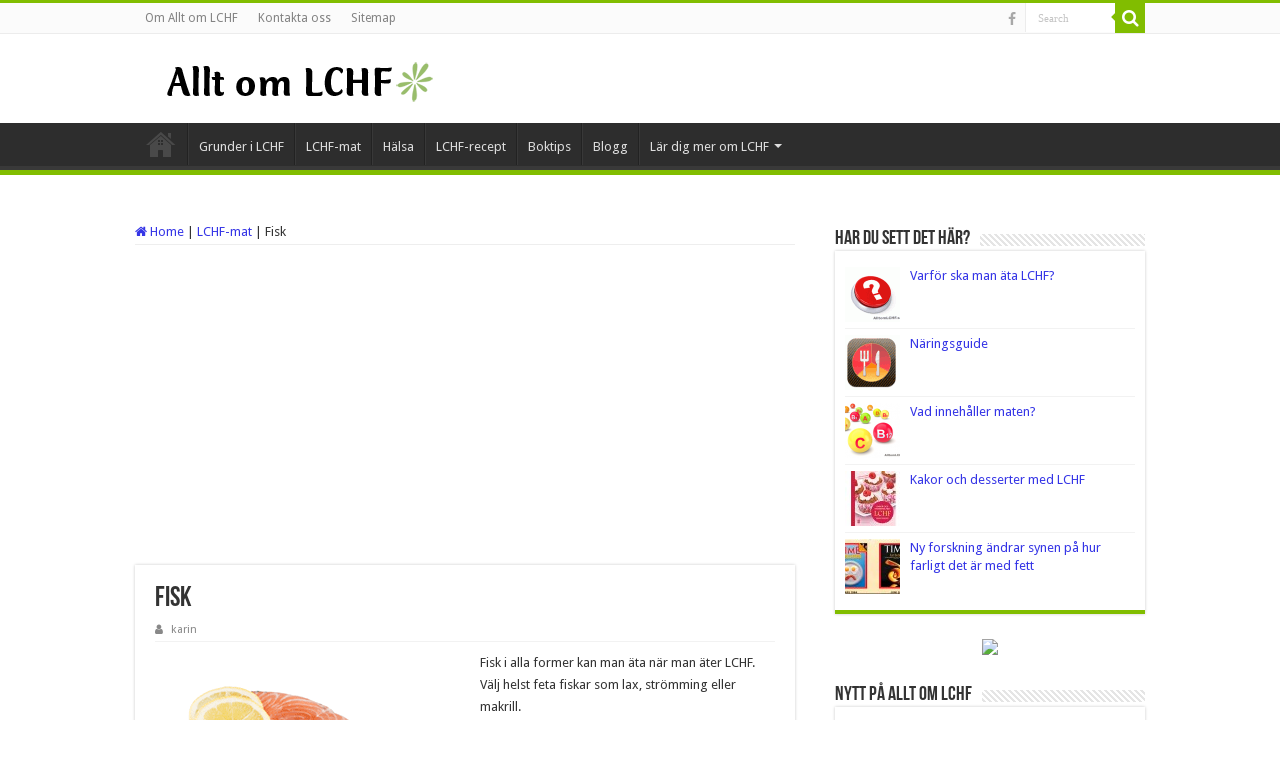

--- FILE ---
content_type: text/html; charset=UTF-8
request_url: https://www.alltomlchf.se/maten/fisk/
body_size: 14687
content:
<!DOCTYPE html>
<html dir="ltr" lang="sv-SE" prefix="og: https://ogp.me/ns#" prefix="og: http://ogp.me/ns#">
<head>
<meta charset="UTF-8" />
<link rel="pingback" href="https://www.alltomlchf.se/xmlrpc.php" />
<title>Fisk | Allt om LCHF</title>
<meta property="og:title" content="Fisk - Allt om LCHF"/>
<meta property="og:type" content="article"/>
<meta property="og:description" content="Fisk i alla former kan man äta när man äter LCHF. Välj helst feta fiskar som lax, strömming eller ma"/>
<meta property="og:url" content="https://www.alltomlchf.se/maten/fisk/"/>
<meta property="og:site_name" content="Allt om LCHF"/>
<meta property="og:image" content="https://www.alltomlchf.se/wp-content/uploads/sites/5/2012/11/fisk.png" />
	<style>img:is([sizes="auto" i], [sizes^="auto," i]) { contain-intrinsic-size: 3000px 1500px }</style>
	
		<!-- All in One SEO 4.8.9 - aioseo.com -->
	<meta name="description" content="Fisk är en god och nyttig källa till protein när du äter LCHF-mat." />
	<meta name="robots" content="max-image-preview:large" />
	<meta name="author" content="karin"/>
	<meta name="msvalidate.01" content="16D7DB38AFFEEA2DECA6D4F82CB36AFB" />
	<link rel="canonical" href="https://www.alltomlchf.se/maten/fisk/" />
	<meta name="generator" content="All in One SEO (AIOSEO) 4.8.9" />
		<meta property="og:locale" content="sv_SE" />
		<meta property="og:site_name" content="Allt om LCHF" />
		<meta property="og:type" content="article" />
		<meta property="og:title" content="Fisk | Allt om LCHF" />
		<meta property="og:description" content="Fisk är en god och nyttig källa till protein när du äter LCHF-mat." />
		<meta property="og:url" content="https://www.alltomlchf.se/maten/fisk/" />
		<meta property="og:image" content="https://www.alltomlchf.se/wp-content/uploads/sites/5/2012/11/fisk.png" />
		<meta property="og:image:secure_url" content="https://www.alltomlchf.se/wp-content/uploads/sites/5/2012/11/fisk.png" />
		<meta property="og:image:width" content="300" />
		<meta property="og:image:height" content="199" />
		<meta property="article:published_time" content="2012-11-24T19:38:59+00:00" />
		<meta property="article:modified_time" content="2016-08-24T10:16:47+00:00" />
		<meta name="twitter:card" content="summary" />
		<meta name="twitter:title" content="Fisk | Allt om LCHF" />
		<meta name="twitter:description" content="Fisk är en god och nyttig källa till protein när du äter LCHF-mat." />
		<meta name="twitter:image" content="https://www.alltomlchf.se/wp-content/uploads/sites/5/2012/11/fisk.png" />
		<script type="application/ld+json" class="aioseo-schema">
			{"@context":"https:\/\/schema.org","@graph":[{"@type":"Article","@id":"https:\/\/www.alltomlchf.se\/maten\/fisk\/#article","name":"Fisk | Allt om LCHF","headline":"Fisk","author":{"@id":"https:\/\/www.alltomlchf.se\/author\/karin\/#author"},"publisher":{"@id":"https:\/\/www.alltomlchf.se\/#organization"},"image":{"@type":"ImageObject","url":"https:\/\/www.alltomlchf.se\/wp-content\/uploads\/sites\/5\/2012\/11\/fisk.png","width":300,"height":199,"caption":"Fisk \u00e4r en bra k\u00e4lla till protein n\u00e4r du \u00e4ter LCHF"},"datePublished":"2012-11-24T20:38:59+01:00","dateModified":"2016-08-24T12:16:47+02:00","inLanguage":"sv-SE","mainEntityOfPage":{"@id":"https:\/\/www.alltomlchf.se\/maten\/fisk\/#webpage"},"isPartOf":{"@id":"https:\/\/www.alltomlchf.se\/maten\/fisk\/#webpage"},"articleSection":"LCHF-mat, Maten"},{"@type":"BreadcrumbList","@id":"https:\/\/www.alltomlchf.se\/maten\/fisk\/#breadcrumblist","itemListElement":[{"@type":"ListItem","@id":"https:\/\/www.alltomlchf.se#listItem","position":1,"name":"Home","item":"https:\/\/www.alltomlchf.se","nextItem":{"@type":"ListItem","@id":"https:\/\/www.alltomlchf.se\/category\/maten\/#listItem","name":"Maten"}},{"@type":"ListItem","@id":"https:\/\/www.alltomlchf.se\/category\/maten\/#listItem","position":2,"name":"Maten","item":"https:\/\/www.alltomlchf.se\/category\/maten\/","nextItem":{"@type":"ListItem","@id":"https:\/\/www.alltomlchf.se\/maten\/fisk\/#listItem","name":"Fisk"},"previousItem":{"@type":"ListItem","@id":"https:\/\/www.alltomlchf.se#listItem","name":"Home"}},{"@type":"ListItem","@id":"https:\/\/www.alltomlchf.se\/maten\/fisk\/#listItem","position":3,"name":"Fisk","previousItem":{"@type":"ListItem","@id":"https:\/\/www.alltomlchf.se\/category\/maten\/#listItem","name":"Maten"}}]},{"@type":"Organization","@id":"https:\/\/www.alltomlchf.se\/#organization","name":"Allt om LCHF","url":"https:\/\/www.alltomlchf.se\/"},{"@type":"Person","@id":"https:\/\/www.alltomlchf.se\/author\/karin\/#author","url":"https:\/\/www.alltomlchf.se\/author\/karin\/","name":"karin","image":{"@type":"ImageObject","@id":"https:\/\/www.alltomlchf.se\/maten\/fisk\/#authorImage","url":"https:\/\/secure.gravatar.com\/avatar\/aec0c0ba3ee971c2c045601c7da8377b45d3fc0d7328ee86db5511ab27ea328d?s=96&d=mm&r=g","width":96,"height":96,"caption":"karin"}},{"@type":"WebPage","@id":"https:\/\/www.alltomlchf.se\/maten\/fisk\/#webpage","url":"https:\/\/www.alltomlchf.se\/maten\/fisk\/","name":"Fisk | Allt om LCHF","description":"Fisk \u00e4r en god och nyttig k\u00e4lla till protein n\u00e4r du \u00e4ter LCHF-mat.","inLanguage":"sv-SE","isPartOf":{"@id":"https:\/\/www.alltomlchf.se\/#website"},"breadcrumb":{"@id":"https:\/\/www.alltomlchf.se\/maten\/fisk\/#breadcrumblist"},"author":{"@id":"https:\/\/www.alltomlchf.se\/author\/karin\/#author"},"creator":{"@id":"https:\/\/www.alltomlchf.se\/author\/karin\/#author"},"image":{"@type":"ImageObject","url":"https:\/\/www.alltomlchf.se\/wp-content\/uploads\/sites\/5\/2012\/11\/fisk.png","@id":"https:\/\/www.alltomlchf.se\/maten\/fisk\/#mainImage","width":300,"height":199,"caption":"Fisk \u00e4r en bra k\u00e4lla till protein n\u00e4r du \u00e4ter LCHF"},"primaryImageOfPage":{"@id":"https:\/\/www.alltomlchf.se\/maten\/fisk\/#mainImage"},"datePublished":"2012-11-24T20:38:59+01:00","dateModified":"2016-08-24T12:16:47+02:00"},{"@type":"WebSite","@id":"https:\/\/www.alltomlchf.se\/#website","url":"https:\/\/www.alltomlchf.se\/","name":"Allt om LCHF","inLanguage":"sv-SE","publisher":{"@id":"https:\/\/www.alltomlchf.se\/#organization"}}]}
		</script>
		<!-- All in One SEO -->

<link rel='dns-prefetch' href='//fonts.googleapis.com' />
<link rel="alternate" type="application/rss+xml" title="Allt om LCHF &raquo; Webbflöde" href="https://www.alltomlchf.se/feed/" />
<link rel="alternate" type="application/rss+xml" title="Allt om LCHF &raquo; Kommentarsflöde" href="https://www.alltomlchf.se/comments/feed/" />
<script type="text/javascript">
/* <![CDATA[ */
window._wpemojiSettings = {"baseUrl":"https:\/\/s.w.org\/images\/core\/emoji\/16.0.1\/72x72\/","ext":".png","svgUrl":"https:\/\/s.w.org\/images\/core\/emoji\/16.0.1\/svg\/","svgExt":".svg","source":{"concatemoji":"https:\/\/www.alltomlchf.se\/wp-includes\/js\/wp-emoji-release.min.js"}};
/*! This file is auto-generated */
!function(s,n){var o,i,e;function c(e){try{var t={supportTests:e,timestamp:(new Date).valueOf()};sessionStorage.setItem(o,JSON.stringify(t))}catch(e){}}function p(e,t,n){e.clearRect(0,0,e.canvas.width,e.canvas.height),e.fillText(t,0,0);var t=new Uint32Array(e.getImageData(0,0,e.canvas.width,e.canvas.height).data),a=(e.clearRect(0,0,e.canvas.width,e.canvas.height),e.fillText(n,0,0),new Uint32Array(e.getImageData(0,0,e.canvas.width,e.canvas.height).data));return t.every(function(e,t){return e===a[t]})}function u(e,t){e.clearRect(0,0,e.canvas.width,e.canvas.height),e.fillText(t,0,0);for(var n=e.getImageData(16,16,1,1),a=0;a<n.data.length;a++)if(0!==n.data[a])return!1;return!0}function f(e,t,n,a){switch(t){case"flag":return n(e,"\ud83c\udff3\ufe0f\u200d\u26a7\ufe0f","\ud83c\udff3\ufe0f\u200b\u26a7\ufe0f")?!1:!n(e,"\ud83c\udde8\ud83c\uddf6","\ud83c\udde8\u200b\ud83c\uddf6")&&!n(e,"\ud83c\udff4\udb40\udc67\udb40\udc62\udb40\udc65\udb40\udc6e\udb40\udc67\udb40\udc7f","\ud83c\udff4\u200b\udb40\udc67\u200b\udb40\udc62\u200b\udb40\udc65\u200b\udb40\udc6e\u200b\udb40\udc67\u200b\udb40\udc7f");case"emoji":return!a(e,"\ud83e\udedf")}return!1}function g(e,t,n,a){var r="undefined"!=typeof WorkerGlobalScope&&self instanceof WorkerGlobalScope?new OffscreenCanvas(300,150):s.createElement("canvas"),o=r.getContext("2d",{willReadFrequently:!0}),i=(o.textBaseline="top",o.font="600 32px Arial",{});return e.forEach(function(e){i[e]=t(o,e,n,a)}),i}function t(e){var t=s.createElement("script");t.src=e,t.defer=!0,s.head.appendChild(t)}"undefined"!=typeof Promise&&(o="wpEmojiSettingsSupports",i=["flag","emoji"],n.supports={everything:!0,everythingExceptFlag:!0},e=new Promise(function(e){s.addEventListener("DOMContentLoaded",e,{once:!0})}),new Promise(function(t){var n=function(){try{var e=JSON.parse(sessionStorage.getItem(o));if("object"==typeof e&&"number"==typeof e.timestamp&&(new Date).valueOf()<e.timestamp+604800&&"object"==typeof e.supportTests)return e.supportTests}catch(e){}return null}();if(!n){if("undefined"!=typeof Worker&&"undefined"!=typeof OffscreenCanvas&&"undefined"!=typeof URL&&URL.createObjectURL&&"undefined"!=typeof Blob)try{var e="postMessage("+g.toString()+"("+[JSON.stringify(i),f.toString(),p.toString(),u.toString()].join(",")+"));",a=new Blob([e],{type:"text/javascript"}),r=new Worker(URL.createObjectURL(a),{name:"wpTestEmojiSupports"});return void(r.onmessage=function(e){c(n=e.data),r.terminate(),t(n)})}catch(e){}c(n=g(i,f,p,u))}t(n)}).then(function(e){for(var t in e)n.supports[t]=e[t],n.supports.everything=n.supports.everything&&n.supports[t],"flag"!==t&&(n.supports.everythingExceptFlag=n.supports.everythingExceptFlag&&n.supports[t]);n.supports.everythingExceptFlag=n.supports.everythingExceptFlag&&!n.supports.flag,n.DOMReady=!1,n.readyCallback=function(){n.DOMReady=!0}}).then(function(){return e}).then(function(){var e;n.supports.everything||(n.readyCallback(),(e=n.source||{}).concatemoji?t(e.concatemoji):e.wpemoji&&e.twemoji&&(t(e.twemoji),t(e.wpemoji)))}))}((window,document),window._wpemojiSettings);
/* ]]> */
</script>
<style id='wp-emoji-styles-inline-css' type='text/css'>

	img.wp-smiley, img.emoji {
		display: inline !important;
		border: none !important;
		box-shadow: none !important;
		height: 1em !important;
		width: 1em !important;
		margin: 0 0.07em !important;
		vertical-align: -0.1em !important;
		background: none !important;
		padding: 0 !important;
	}
</style>
<link rel='stylesheet' id='wp-block-library-css' href='https://www.alltomlchf.se/wp-includes/css/dist/block-library/style.min.css' type='text/css' media='all' />
<style id='classic-theme-styles-inline-css' type='text/css'>
/*! This file is auto-generated */
.wp-block-button__link{color:#fff;background-color:#32373c;border-radius:9999px;box-shadow:none;text-decoration:none;padding:calc(.667em + 2px) calc(1.333em + 2px);font-size:1.125em}.wp-block-file__button{background:#32373c;color:#fff;text-decoration:none}
</style>
<style id='global-styles-inline-css' type='text/css'>
:root{--wp--preset--aspect-ratio--square: 1;--wp--preset--aspect-ratio--4-3: 4/3;--wp--preset--aspect-ratio--3-4: 3/4;--wp--preset--aspect-ratio--3-2: 3/2;--wp--preset--aspect-ratio--2-3: 2/3;--wp--preset--aspect-ratio--16-9: 16/9;--wp--preset--aspect-ratio--9-16: 9/16;--wp--preset--color--black: #000000;--wp--preset--color--cyan-bluish-gray: #abb8c3;--wp--preset--color--white: #ffffff;--wp--preset--color--pale-pink: #f78da7;--wp--preset--color--vivid-red: #cf2e2e;--wp--preset--color--luminous-vivid-orange: #ff6900;--wp--preset--color--luminous-vivid-amber: #fcb900;--wp--preset--color--light-green-cyan: #7bdcb5;--wp--preset--color--vivid-green-cyan: #00d084;--wp--preset--color--pale-cyan-blue: #8ed1fc;--wp--preset--color--vivid-cyan-blue: #0693e3;--wp--preset--color--vivid-purple: #9b51e0;--wp--preset--gradient--vivid-cyan-blue-to-vivid-purple: linear-gradient(135deg,rgba(6,147,227,1) 0%,rgb(155,81,224) 100%);--wp--preset--gradient--light-green-cyan-to-vivid-green-cyan: linear-gradient(135deg,rgb(122,220,180) 0%,rgb(0,208,130) 100%);--wp--preset--gradient--luminous-vivid-amber-to-luminous-vivid-orange: linear-gradient(135deg,rgba(252,185,0,1) 0%,rgba(255,105,0,1) 100%);--wp--preset--gradient--luminous-vivid-orange-to-vivid-red: linear-gradient(135deg,rgba(255,105,0,1) 0%,rgb(207,46,46) 100%);--wp--preset--gradient--very-light-gray-to-cyan-bluish-gray: linear-gradient(135deg,rgb(238,238,238) 0%,rgb(169,184,195) 100%);--wp--preset--gradient--cool-to-warm-spectrum: linear-gradient(135deg,rgb(74,234,220) 0%,rgb(151,120,209) 20%,rgb(207,42,186) 40%,rgb(238,44,130) 60%,rgb(251,105,98) 80%,rgb(254,248,76) 100%);--wp--preset--gradient--blush-light-purple: linear-gradient(135deg,rgb(255,206,236) 0%,rgb(152,150,240) 100%);--wp--preset--gradient--blush-bordeaux: linear-gradient(135deg,rgb(254,205,165) 0%,rgb(254,45,45) 50%,rgb(107,0,62) 100%);--wp--preset--gradient--luminous-dusk: linear-gradient(135deg,rgb(255,203,112) 0%,rgb(199,81,192) 50%,rgb(65,88,208) 100%);--wp--preset--gradient--pale-ocean: linear-gradient(135deg,rgb(255,245,203) 0%,rgb(182,227,212) 50%,rgb(51,167,181) 100%);--wp--preset--gradient--electric-grass: linear-gradient(135deg,rgb(202,248,128) 0%,rgb(113,206,126) 100%);--wp--preset--gradient--midnight: linear-gradient(135deg,rgb(2,3,129) 0%,rgb(40,116,252) 100%);--wp--preset--font-size--small: 13px;--wp--preset--font-size--medium: 20px;--wp--preset--font-size--large: 36px;--wp--preset--font-size--x-large: 42px;--wp--preset--spacing--20: 0.44rem;--wp--preset--spacing--30: 0.67rem;--wp--preset--spacing--40: 1rem;--wp--preset--spacing--50: 1.5rem;--wp--preset--spacing--60: 2.25rem;--wp--preset--spacing--70: 3.38rem;--wp--preset--spacing--80: 5.06rem;--wp--preset--shadow--natural: 6px 6px 9px rgba(0, 0, 0, 0.2);--wp--preset--shadow--deep: 12px 12px 50px rgba(0, 0, 0, 0.4);--wp--preset--shadow--sharp: 6px 6px 0px rgba(0, 0, 0, 0.2);--wp--preset--shadow--outlined: 6px 6px 0px -3px rgba(255, 255, 255, 1), 6px 6px rgba(0, 0, 0, 1);--wp--preset--shadow--crisp: 6px 6px 0px rgba(0, 0, 0, 1);}:where(.is-layout-flex){gap: 0.5em;}:where(.is-layout-grid){gap: 0.5em;}body .is-layout-flex{display: flex;}.is-layout-flex{flex-wrap: wrap;align-items: center;}.is-layout-flex > :is(*, div){margin: 0;}body .is-layout-grid{display: grid;}.is-layout-grid > :is(*, div){margin: 0;}:where(.wp-block-columns.is-layout-flex){gap: 2em;}:where(.wp-block-columns.is-layout-grid){gap: 2em;}:where(.wp-block-post-template.is-layout-flex){gap: 1.25em;}:where(.wp-block-post-template.is-layout-grid){gap: 1.25em;}.has-black-color{color: var(--wp--preset--color--black) !important;}.has-cyan-bluish-gray-color{color: var(--wp--preset--color--cyan-bluish-gray) !important;}.has-white-color{color: var(--wp--preset--color--white) !important;}.has-pale-pink-color{color: var(--wp--preset--color--pale-pink) !important;}.has-vivid-red-color{color: var(--wp--preset--color--vivid-red) !important;}.has-luminous-vivid-orange-color{color: var(--wp--preset--color--luminous-vivid-orange) !important;}.has-luminous-vivid-amber-color{color: var(--wp--preset--color--luminous-vivid-amber) !important;}.has-light-green-cyan-color{color: var(--wp--preset--color--light-green-cyan) !important;}.has-vivid-green-cyan-color{color: var(--wp--preset--color--vivid-green-cyan) !important;}.has-pale-cyan-blue-color{color: var(--wp--preset--color--pale-cyan-blue) !important;}.has-vivid-cyan-blue-color{color: var(--wp--preset--color--vivid-cyan-blue) !important;}.has-vivid-purple-color{color: var(--wp--preset--color--vivid-purple) !important;}.has-black-background-color{background-color: var(--wp--preset--color--black) !important;}.has-cyan-bluish-gray-background-color{background-color: var(--wp--preset--color--cyan-bluish-gray) !important;}.has-white-background-color{background-color: var(--wp--preset--color--white) !important;}.has-pale-pink-background-color{background-color: var(--wp--preset--color--pale-pink) !important;}.has-vivid-red-background-color{background-color: var(--wp--preset--color--vivid-red) !important;}.has-luminous-vivid-orange-background-color{background-color: var(--wp--preset--color--luminous-vivid-orange) !important;}.has-luminous-vivid-amber-background-color{background-color: var(--wp--preset--color--luminous-vivid-amber) !important;}.has-light-green-cyan-background-color{background-color: var(--wp--preset--color--light-green-cyan) !important;}.has-vivid-green-cyan-background-color{background-color: var(--wp--preset--color--vivid-green-cyan) !important;}.has-pale-cyan-blue-background-color{background-color: var(--wp--preset--color--pale-cyan-blue) !important;}.has-vivid-cyan-blue-background-color{background-color: var(--wp--preset--color--vivid-cyan-blue) !important;}.has-vivid-purple-background-color{background-color: var(--wp--preset--color--vivid-purple) !important;}.has-black-border-color{border-color: var(--wp--preset--color--black) !important;}.has-cyan-bluish-gray-border-color{border-color: var(--wp--preset--color--cyan-bluish-gray) !important;}.has-white-border-color{border-color: var(--wp--preset--color--white) !important;}.has-pale-pink-border-color{border-color: var(--wp--preset--color--pale-pink) !important;}.has-vivid-red-border-color{border-color: var(--wp--preset--color--vivid-red) !important;}.has-luminous-vivid-orange-border-color{border-color: var(--wp--preset--color--luminous-vivid-orange) !important;}.has-luminous-vivid-amber-border-color{border-color: var(--wp--preset--color--luminous-vivid-amber) !important;}.has-light-green-cyan-border-color{border-color: var(--wp--preset--color--light-green-cyan) !important;}.has-vivid-green-cyan-border-color{border-color: var(--wp--preset--color--vivid-green-cyan) !important;}.has-pale-cyan-blue-border-color{border-color: var(--wp--preset--color--pale-cyan-blue) !important;}.has-vivid-cyan-blue-border-color{border-color: var(--wp--preset--color--vivid-cyan-blue) !important;}.has-vivid-purple-border-color{border-color: var(--wp--preset--color--vivid-purple) !important;}.has-vivid-cyan-blue-to-vivid-purple-gradient-background{background: var(--wp--preset--gradient--vivid-cyan-blue-to-vivid-purple) !important;}.has-light-green-cyan-to-vivid-green-cyan-gradient-background{background: var(--wp--preset--gradient--light-green-cyan-to-vivid-green-cyan) !important;}.has-luminous-vivid-amber-to-luminous-vivid-orange-gradient-background{background: var(--wp--preset--gradient--luminous-vivid-amber-to-luminous-vivid-orange) !important;}.has-luminous-vivid-orange-to-vivid-red-gradient-background{background: var(--wp--preset--gradient--luminous-vivid-orange-to-vivid-red) !important;}.has-very-light-gray-to-cyan-bluish-gray-gradient-background{background: var(--wp--preset--gradient--very-light-gray-to-cyan-bluish-gray) !important;}.has-cool-to-warm-spectrum-gradient-background{background: var(--wp--preset--gradient--cool-to-warm-spectrum) !important;}.has-blush-light-purple-gradient-background{background: var(--wp--preset--gradient--blush-light-purple) !important;}.has-blush-bordeaux-gradient-background{background: var(--wp--preset--gradient--blush-bordeaux) !important;}.has-luminous-dusk-gradient-background{background: var(--wp--preset--gradient--luminous-dusk) !important;}.has-pale-ocean-gradient-background{background: var(--wp--preset--gradient--pale-ocean) !important;}.has-electric-grass-gradient-background{background: var(--wp--preset--gradient--electric-grass) !important;}.has-midnight-gradient-background{background: var(--wp--preset--gradient--midnight) !important;}.has-small-font-size{font-size: var(--wp--preset--font-size--small) !important;}.has-medium-font-size{font-size: var(--wp--preset--font-size--medium) !important;}.has-large-font-size{font-size: var(--wp--preset--font-size--large) !important;}.has-x-large-font-size{font-size: var(--wp--preset--font-size--x-large) !important;}
:where(.wp-block-post-template.is-layout-flex){gap: 1.25em;}:where(.wp-block-post-template.is-layout-grid){gap: 1.25em;}
:where(.wp-block-columns.is-layout-flex){gap: 2em;}:where(.wp-block-columns.is-layout-grid){gap: 2em;}
:root :where(.wp-block-pullquote){font-size: 1.5em;line-height: 1.6;}
</style>
<link rel='stylesheet' id='tie-style-css' href='https://www.alltomlchf.se/wp-content/themes/sahifa/style.css' type='text/css' media='all' />
<link rel='stylesheet' id='tie-ilightbox-skin-css' href='https://www.alltomlchf.se/wp-content/themes/sahifa/css/ilightbox/dark-skin/skin.css' type='text/css' media='all' />
<link rel='stylesheet' id='Droid+Sans-css' href='https://fonts.googleapis.com/css?family=Droid+Sans%3Aregular%2C700' type='text/css' media='all' />
<script type="text/javascript" src="https://www.alltomlchf.se/wp-includes/js/jquery/jquery.min.js" id="jquery-core-js"></script>
<script type="text/javascript" src="https://www.alltomlchf.se/wp-includes/js/jquery/jquery-migrate.min.js" id="jquery-migrate-js"></script>
<link rel='shortlink' href='https://www.alltomlchf.se/?p=59' />
<link rel="alternate" title="oEmbed (JSON)" type="application/json+oembed" href="https://www.alltomlchf.se/wp-json/oembed/1.0/embed?url=https%3A%2F%2Fwww.alltomlchf.se%2Fmaten%2Ffisk%2F" />
<link rel="alternate" title="oEmbed (XML)" type="text/xml+oembed" href="https://www.alltomlchf.se/wp-json/oembed/1.0/embed?url=https%3A%2F%2Fwww.alltomlchf.se%2Fmaten%2Ffisk%2F&#038;format=xml" />
<link rel="shortcut icon" href="https://www.alltomlchf.se/wp-content/uploads/sites/5/2012/11/AlltomLCHF.ico" title="Favicon" />
<!--[if IE]>
<script type="text/javascript">jQuery(document).ready(function (){ jQuery(".menu-item").has("ul").children("a").attr("aria-haspopup", "true");});</script>
<![endif]-->
<!--[if lt IE 9]>
<script src="https://www.alltomlchf.se/wp-content/themes/sahifa/js/html5.js"></script>
<script src="https://www.alltomlchf.se/wp-content/themes/sahifa/js/selectivizr-min.js"></script>
<![endif]-->
<!--[if IE 9]>
<link rel="stylesheet" type="text/css" media="all" href="https://www.alltomlchf.se/wp-content/themes/sahifa/css/ie9.css" />
<![endif]-->
<!--[if IE 8]>
<link rel="stylesheet" type="text/css" media="all" href="https://www.alltomlchf.se/wp-content/themes/sahifa/css/ie8.css" />
<![endif]-->
<!--[if IE 7]>
<link rel="stylesheet" type="text/css" media="all" href="https://www.alltomlchf.se/wp-content/themes/sahifa/css/ie7.css" />
<![endif]-->

<meta http-equiv="X-UA-Compatible" content="IE=edge,chrome=1" />
<meta name="viewport" content="width=device-width, initial-scale=1.0" />

<script async src="https://www.googletagmanager.com/gtag/js?id=G-QFPZVZPXNK"></script>
<script>
  window.dataLayer = window.dataLayer || [];
  function gtag(){dataLayer.push(arguments);}
  gtag('js', new Date());

  gtag('config', 'G-QFPZVZPXNK');
</script>
<script async src="//pagead2.googlesyndication.com/pagead/js/adsbygoogle.js"></script>
<script>
  (adsbygoogle = window.adsbygoogle || []).push({
    google_ad_client: "ca-pub-8452195819538135",
    enable_page_level_ads: true
  });
</script>

<style type="text/css" media="screen">

body{
	font-family: 'Droid Sans';
}
#main-nav,
.cat-box-content,
#sidebar .widget-container,
.post-listing,
#commentform {
	border-bottom-color: #81bd00;
}

.search-block .search-button,
#topcontrol,
#main-nav ul li.current-menu-item a,
#main-nav ul li.current-menu-item a:hover,
#main-nav ul li.current_page_parent a,
#main-nav ul li.current_page_parent a:hover,
#main-nav ul li.current-menu-parent a,
#main-nav ul li.current-menu-parent a:hover,
#main-nav ul li.current-page-ancestor a,
#main-nav ul li.current-page-ancestor a:hover,
.pagination span.current,
.share-post span.share-text,
.flex-control-paging li a.flex-active,
.ei-slider-thumbs li.ei-slider-element,
.review-percentage .review-item span span,
.review-final-score,
.button,
a.button,
a.more-link,
#main-content input[type="submit"],
.form-submit #submit,
#login-form .login-button,
.widget-feedburner .feedburner-subscribe,
input[type="submit"],
#buddypress button,
#buddypress a.button,
#buddypress input[type=submit],
#buddypress input[type=reset],
#buddypress ul.button-nav li a,
#buddypress div.generic-button a,
#buddypress .comment-reply-link,
#buddypress div.item-list-tabs ul li a span,
#buddypress div.item-list-tabs ul li.selected a,
#buddypress div.item-list-tabs ul li.current a,
#buddypress #members-directory-form div.item-list-tabs ul li.selected span,
#members-list-options a.selected,
#groups-list-options a.selected,
body.dark-skin #buddypress div.item-list-tabs ul li a span,
body.dark-skin #buddypress div.item-list-tabs ul li.selected a,
body.dark-skin #buddypress div.item-list-tabs ul li.current a,
body.dark-skin #members-list-options a.selected,
body.dark-skin #groups-list-options a.selected,
.search-block-large .search-button,
#featured-posts .flex-next:hover,
#featured-posts .flex-prev:hover,
a.tie-cart span.shooping-count,
.woocommerce span.onsale,
.woocommerce-page span.onsale ,
.woocommerce .widget_price_filter .ui-slider .ui-slider-handle,
.woocommerce-page .widget_price_filter .ui-slider .ui-slider-handle,
#check-also-close,
a.post-slideshow-next,
a.post-slideshow-prev,
.widget_price_filter .ui-slider .ui-slider-handle,
.quantity .minus:hover,
.quantity .plus:hover,
.mejs-container .mejs-controls .mejs-time-rail .mejs-time-current,
#reading-position-indicator  {
	background-color:#81bd00;
}

::-webkit-scrollbar-thumb{
	background-color:#81bd00 !important;
}

#theme-footer,
#theme-header,
.top-nav ul li.current-menu-item:before,
#main-nav .menu-sub-content ,
#main-nav ul ul,
#check-also-box {
	border-top-color: #81bd00;
}

.search-block:after {
	border-right-color:#81bd00;
}

body.rtl .search-block:after {
	border-left-color:#81bd00;
}

#main-nav ul > li.menu-item-has-children:hover > a:after,
#main-nav ul > li.mega-menu:hover > a:after {
	border-color:transparent transparent #81bd00;
}

.widget.timeline-posts li a:hover,
.widget.timeline-posts li a:hover span.tie-date {
	color: #81bd00;
}

.widget.timeline-posts li a:hover span.tie-date:before {
	background: #81bd00;
	border-color: #81bd00;
}

#order_review,
#order_review_heading {
	border-color: #81bd00;
}

		body {
					background-image : url(https://www.alltomlchf.se/wp-content/themes/sahifa/images/patterns/body-bg1.png);
					background-position: top center;
		}
		
a {
	color: #3535e6;
}
		
.e3lan-post ins {
margin-left: auto;
margin-right: auto;
}</style>

</head>
<body id="top" class="wp-singular post-template-default single single-post postid-59 single-format-standard wp-theme-sahifa">

<div class="wrapper-outer">

	<div class="background-cover"></div>

	<aside id="slide-out">

			<div class="search-mobile">
			<form method="get" id="searchform-mobile" action="https://www.alltomlchf.se/">
				<button class="search-button" type="submit" value="Search"><i class="fa fa-search"></i></button>
				<input type="text" id="s-mobile" name="s" title="Search" value="Search" onfocus="if (this.value == 'Search') {this.value = '';}" onblur="if (this.value == '') {this.value = 'Search';}"  />
			</form>
		</div><!-- .search-mobile /-->
	
			<div class="social-icons">
		<a class="ttip-none" title="Facebook" href="https://www.facebook.com/alltomlchf" target="_blank"><i class="fa fa-facebook"></i></a>
			</div>

	
		<div id="mobile-menu"  class="mobile-hide-icons"></div>
	</aside><!-- #slide-out /-->

		<div id="wrapper" class="wide-layout">
		<div class="inner-wrapper">

		<header id="theme-header" class="theme-header">
						<div id="top-nav" class="top-nav">
				<div class="container">

			
				<div class="top-menu"><ul id="menu-lchf-topmeny" class="menu"><li id="menu-item-191" class="menu-item menu-item-type-post_type menu-item-object-page menu-item-191"><a href="https://www.alltomlchf.se/om-oss/">Om Allt om LCHF</a></li>
<li id="menu-item-167" class="menu-item menu-item-type-post_type menu-item-object-page menu-item-167"><a href="https://www.alltomlchf.se/kontakta/">Kontakta oss</a></li>
<li id="menu-item-170" class="menu-item menu-item-type-post_type menu-item-object-page menu-item-170"><a href="https://www.alltomlchf.se/sitemap/">Sitemap</a></li>
</ul></div>
						<div class="search-block">
						<form method="get" id="searchform-header" action="https://www.alltomlchf.se/">
							<button class="search-button" type="submit" value="Search"><i class="fa fa-search"></i></button>
							<input class="search-live" type="text" id="s-header" name="s" title="Search" value="Search" onfocus="if (this.value == 'Search') {this.value = '';}" onblur="if (this.value == '') {this.value = 'Search';}"  />
						</form>
					</div><!-- .search-block /-->
			<div class="social-icons">
		<a class="ttip-none" title="Facebook" href="https://www.facebook.com/alltomlchf" target="_blank"><i class="fa fa-facebook"></i></a>
			</div>

	
	
				</div><!-- .container /-->
			</div><!-- .top-menu /-->
			
		<div class="header-content">

					<a id="slide-out-open" class="slide-out-open" href="#"><span></span></a>
		
			<div class="logo">
			<h2>								<a title="Allt om LCHF" href="https://www.alltomlchf.se/">
					<img src="https://www.alltomlchf.se/wp-content/uploads/sites/5/2013/01/ALLT-OM-LCHF-logo-72dpi-42x297.png" alt="Allt om LCHF"  /><strong>Allt om LCHF </strong>
				</a>
			</h2>			</div><!-- .logo /-->
						<div class="clear"></div>

		</div>
													<nav id="main-nav">
				<div class="container">

				
					<div class="main-menu"><ul id="menu-lchf-huvudmeny" class="menu"><li id="menu-item-155" class="menu-item menu-item-type-custom menu-item-object-custom menu-item-home menu-item-155"><a href="https://www.alltomlchf.se">Hem</a></li>
<li id="menu-item-780" class="menu-item menu-item-type-post_type menu-item-object-page menu-item-780"><a href="https://www.alltomlchf.se/grunder/">Grunder i LCHF</a></li>
<li id="menu-item-158" class="menu-item menu-item-type-post_type menu-item-object-page menu-item-158"><a href="https://www.alltomlchf.se/maten/">LCHF-mat</a></li>
<li id="menu-item-166" class="menu-item menu-item-type-post_type menu-item-object-page menu-item-166"><a href="https://www.alltomlchf.se/halsa/">Hälsa</a></li>
<li id="menu-item-759" class="menu-item menu-item-type-post_type menu-item-object-page menu-item-759"><a href="https://www.alltomlchf.se/lchf-recept/">LCHF-recept</a></li>
<li id="menu-item-776" class="menu-item menu-item-type-post_type menu-item-object-page menu-item-776"><a href="https://www.alltomlchf.se/boktips/">Boktips</a></li>
<li id="menu-item-1855" class="menu-item menu-item-type-post_type menu-item-object-page menu-item-1855"><a href="https://www.alltomlchf.se/blogg/">Blogg</a></li>
<li id="menu-item-281" class="menu-item menu-item-type-post_type menu-item-object-page menu-item-has-children menu-item-281"><a href="https://www.alltomlchf.se/las-mer/">Lär dig mer om LCHF</a>
<ul class="sub-menu menu-sub-content">
	<li id="menu-item-288" class="menu-item menu-item-type-post_type menu-item-object-page menu-item-288"><a href="https://www.alltomlchf.se/las-mer/receptsamlingar-med-lchf-recept-pa-natet/">Receptsamlingar</a></li>
	<li id="menu-item-1542" class="menu-item menu-item-type-post_type menu-item-object-page menu-item-1542"><a href="https://www.alltomlchf.se/las-mer/lchf-appar/">LCHF-appar till iPhone &#038; iPad</a></li>
	<li id="menu-item-1532" class="menu-item menu-item-type-post_type menu-item-object-page menu-item-1532"><a href="https://www.alltomlchf.se/las-mer/lchf-tidningar/">LCHF-tidningar</a></li>
	<li id="menu-item-278" class="menu-item menu-item-type-post_type menu-item-object-page menu-item-278"><a href="https://www.alltomlchf.se/video-om-lchf/">Video på Youtube om LCHF</a></li>
	<li id="menu-item-438" class="menu-item menu-item-type-post_type menu-item-object-page menu-item-438"><a href="https://www.alltomlchf.se/las-mer/inspirerande-lchf-bloggar/">Inspirerande LCHF-bloggar</a></li>
	<li id="menu-item-456" class="menu-item menu-item-type-post_type menu-item-object-page menu-item-456"><a href="https://www.alltomlchf.se/las-mer/bloggar-om-halsa-och-traning/">Bloggar om LCHF, hälsa och träning</a></li>
	<li id="menu-item-465" class="menu-item menu-item-type-post_type menu-item-object-page menu-item-465"><a href="https://www.alltomlchf.se/las-mer/diskussionsforum-om-lchf/">Diskussionsforum om LCHF</a></li>
	<li id="menu-item-1554" class="menu-item menu-item-type-post_type menu-item-object-page menu-item-1554"><a href="https://www.alltomlchf.se/las-mer/foreningar/">LCHF-föreningar</a></li>
	<li id="menu-item-1572" class="menu-item menu-item-type-post_type menu-item-object-page menu-item-1572"><a href="https://www.alltomlchf.se/las-mer/lchf-kurser/">Kurser i LCHF</a></li>
</ul>
</li>
</ul></div>					
					
				</div>
			</nav><!-- .main-nav /-->
					</header><!-- #header /-->

	
	
	<div id="main-content" class="container sidebar-right">

	
	
	
	
	
	<div class="content">

		
		<nav id="crumbs"><a href="https://www.alltomlchf.se/"><span class="fa fa-home" aria-hidden="true"></span> Home</a><span class="delimiter">|</span><a href="https://www.alltomlchf.se/category/lchf-mat/">LCHF-mat</a><span class="delimiter">|</span><span class="current">Fisk</span></nav><script type="application/ld+json">{"@context":"http:\/\/schema.org","@type":"BreadcrumbList","@id":"#Breadcrumb","itemListElement":[{"@type":"ListItem","position":1,"item":{"name":"Home","@id":"https:\/\/www.alltomlchf.se\/"}},{"@type":"ListItem","position":2,"item":{"name":"LCHF-mat","@id":"https:\/\/www.alltomlchf.se\/category\/lchf-mat\/"}}]}</script>
		

		<div class="e3lan e3lan-post">			<script async src="//pagead2.googlesyndication.com/pagead/js/adsbygoogle.js"></script>
<!-- Rektangel till artikel -->
<ins class="adsbygoogle"
     style="display:inline-block;width:336px;height:280px"
     data-ad-client="ca-pub-8452195819538135"
     data-ad-slot="9523133910"></ins>
<script>
(adsbygoogle = window.adsbygoogle || []).push({});
</script>				</div>
		<article class="post-listing post-59 post type-post status-publish format-standard has-post-thumbnail  category-lchf-mat category-maten" id="the-post">
			
			<div class="post-inner">

							<h1 class="name post-title entry-title"><span itemprop="name">Fisk</span></h1>

						
<p class="post-meta">
		
	<span class="post-meta-author"><i class="fa fa-user"></i><a href="https://www.alltomlchf.se/author/karin/" title="">karin </a></span>
	
	
	
</p>
<div class="clear"></div>
			
				<div class="entry">
					
					
					<p><a href="https://www.alltomlchf.se/maten/fisk/attachment/fisk-2/" rel="attachment wp-att-1288"><img fetchpriority="high" decoding="async" class="alignleft size-full wp-image-1288" src="https://www.alltomlchf.se/wp-content/uploads/sites/5/2012/11/fisk.png" alt="Fisk är en bra källa till protein när du äter LCHF" width="300" height="199" /></a>Fisk i alla former kan man äta när man äter LCHF. Välj helst feta fiskar som lax, strömming eller makrill.</p>
<p>Fisk innehåller mycket protein och fet fisk är dessutom en källa till omega3.</p>
<p>Tänk på att 100 gram fisk inte motsvarar 100 gram protein. Fisk innehåller omkring 20% protein.</p>
<p>Om man vill ha panerad fisk så ska man tänka på att vanlig panering på ströbröd och/eller vetemjöl innehåller en stor mängd kolhydrater.</p>
<p>Ett tips är att panera fisken i LCHF-vänliga alternativ som till exempel sesamfrön eller mandelmjöl/finhackad mandel istället för ströbröd.</p>
<p>&nbsp;</p>
					
									</div><!-- .entry /-->


				<div class="share-post">
	<span class="share-text">Share</span>

		<script>
	window.___gcfg = {lang: 'en-US'};
	(function(w, d, s) {
		function go(){
		var js, fjs = d.getElementsByTagName(s)[0], load = function(url, id) {
			if (d.getElementById(id)) {return;}
			js = d.createElement(s); js.src = url; js.id = id;
			fjs.parentNode.insertBefore(js, fjs);
		};
		load('//connect.facebook.net/en/all.js#xfbml=1', 'fbjssdk' );
		load('//platform.twitter.com/widgets.js', 			 'tweetjs' );
		}
		if (w.addEventListener) { w.addEventListener("load", go, false); }
		else if (w.attachEvent) { w.attachEvent("onload",go); }
	}(window, document, 'script'));
	</script>
	<ul class="normal-social">
			<li>
			<div class="fb-like" data-href="https://www.alltomlchf.se/maten/fisk/" data-send="false" data-layout="button_count" data-width="90" data-show-faces="false"></div>
		</li>
				<li><a href="https://twitter.com/share" class="twitter-share-button" data-url="https://www.alltomlchf.se/maten/fisk/" data-text="Fisk" data-via="" data-lang="en">tweet</a></li>
						<li style="width:80px;"><script type="text/javascript" src="https://assets.pinterest.com/js/pinit.js"></script><a href="https://pinterest.com/pin/create/button/?url=https://www.alltomlchf.se/maten/fisk/&amp;media=https://www.alltomlchf.se/wp-content/uploads/sites/5/2012/11/fisk.png" class="pin-it-button" count-layout="horizontal"><img border="0" src="https://assets.pinterest.com/images/PinExt.png" title="Pin It" /></a></li>
		</ul>
		<div class="clear"></div>
</div> <!-- .share-post -->
				<div class="clear"></div>
			</div><!-- .post-inner -->

			<script type="application/ld+json" class="tie-schema-graph">{"@context":"http:\/\/schema.org","@type":"Article","dateCreated":"2012-11-24T20:38:59+01:00","datePublished":"2012-11-24T20:38:59+01:00","dateModified":"2016-08-24T12:16:47+02:00","headline":"Fisk","name":"Fisk","keywords":[],"url":"https:\/\/www.alltomlchf.se\/maten\/fisk\/","description":"Fisk i alla former kan man \u00e4ta n\u00e4r man \u00e4ter LCHF. V\u00e4lj helst feta fiskar som lax, str\u00f6mming eller makrill. Fisk inneh\u00e5ller mycket protein och fet fisk \u00e4r dessutom en k\u00e4lla till omega3. T\u00e4nk p\u00e5 att 100","copyrightYear":"2012","publisher":{"@id":"#Publisher","@type":"Organization","name":"Allt om LCHF","logo":{"@type":"ImageObject","url":"https:\/\/www.alltomlchf.se\/wp-content\/uploads\/sites\/5\/2013\/01\/ALLT-OM-LCHF-logo-72dpi-42x297.png"},"sameAs":["http:\/\/www.facebook.com\/alltomlchf"]},"sourceOrganization":{"@id":"#Publisher"},"copyrightHolder":{"@id":"#Publisher"},"mainEntityOfPage":{"@type":"WebPage","@id":"https:\/\/www.alltomlchf.se\/maten\/fisk\/","breadcrumb":{"@id":"#crumbs"}},"author":{"@type":"Person","name":"karin","url":"https:\/\/www.alltomlchf.se\/author\/karin\/"},"articleSection":"LCHF-mat,Maten","articleBody":"Fisk i alla former kan man \u00e4ta n\u00e4r man \u00e4ter LCHF. V\u00e4lj helst feta fiskar som lax, str\u00f6mming eller makrill.\r\n\r\nFisk inneh\u00e5ller mycket protein och fet fisk \u00e4r dessutom en k\u00e4lla till omega3.\r\n\r\nT\u00e4nk p\u00e5 att 100 gram fisk inte motsvarar 100 gram protein. Fisk inneh\u00e5ller omkring 20% protein.\r\n\r\nOm man vill ha panerad fisk s\u00e5 ska man t\u00e4nka p\u00e5 att vanlig panering p\u00e5 str\u00f6br\u00f6d och\/eller vetemj\u00f6l inneh\u00e5ller en stor m\u00e4ngd kolhydrater.\r\n\r\nEtt tips \u00e4r att panera fisken i LCHF-v\u00e4nliga alternativ som till exempel sesamfr\u00f6n eller mandelmj\u00f6l\/finhackad mandel ist\u00e4llet f\u00f6r str\u00f6br\u00f6d.\r\n\r\n&nbsp;","image":{"@type":"ImageObject","url":"https:\/\/www.alltomlchf.se\/wp-content\/uploads\/sites\/5\/2012\/11\/fisk.png","width":696,"height":199}}</script>
		</article><!-- .post-listing -->
		

		
		

		
			<section id="related_posts">
		<div class="block-head">
			<h3>Related Articles</h3><div class="stripe-line"></div>
		</div>
		<div class="post-listing">
						<div class="related-item tie_thumb">
							
				<div class="post-thumbnail">
					<a href="https://www.alltomlchf.se/maten/istallet-for-pasta-ris-och-potatis/">
						<img width="310" height="165" src="https://www.alltomlchf.se/wp-content/uploads/sites/5/2016/08/istallet-for-pasta-lchf-310x165.jpg" class="attachment-tie-medium size-tie-medium wp-post-image" alt="Alternativ till pasta när man äter LCHF" decoding="async" />						<span class="fa overlay-icon"></span>
					</a>
				</div><!-- post-thumbnail /-->
							
				<h3><a href="https://www.alltomlchf.se/maten/istallet-for-pasta-ris-och-potatis/" rel="bookmark">Istället för pasta, ris och potatis när du äter LCHF</a></h3>
				<p class="post-meta"></p>
			</div>
						<div class="related-item tie_thumb">
							
				<div class="post-thumbnail">
					<a href="https://www.alltomlchf.se/maten/gor-din-egen-smorblandning/">
						<img width="310" height="165" src="https://www.alltomlchf.se/wp-content/uploads/sites/5/2016/05/gor-ditt-eget-bregott-310x165.jpg" class="attachment-tie-medium size-tie-medium wp-post-image" alt="Gör din egen bredbara smörblandning" decoding="async" />						<span class="fa overlay-icon"></span>
					</a>
				</div><!-- post-thumbnail /-->
							
				<h3><a href="https://www.alltomlchf.se/maten/gor-din-egen-smorblandning/" rel="bookmark">Gör din egen smörblandning</a></h3>
				<p class="post-meta"></p>
			</div>
						<div class="related-item tie_thumb">
							
				<div class="post-thumbnail">
					<a href="https://www.alltomlchf.se/maten/lchf-midsommarmat/">
						<img width="310" height="165" src="https://www.alltomlchf.se/wp-content/uploads/sites/5/2015/06/LCHFmidsommar2-310x165.jpg" class="attachment-tie-medium size-tie-medium wp-post-image" alt="" decoding="async" loading="lazy" />						<span class="fa overlay-icon"></span>
					</a>
				</div><!-- post-thumbnail /-->
							
				<h3><a href="https://www.alltomlchf.se/maten/lchf-midsommarmat/" rel="bookmark">Midsommarmat när du äter LCHF</a></h3>
				<p class="post-meta"></p>
			</div>
						<div class="clear"></div>
		</div>
	</section>
	
			
	<section id="check-also-box" class="post-listing check-also-right">
		<a href="#" id="check-also-close"><i class="fa fa-close"></i></a>

		<div class="block-head">
			<h3>Check Also</h3>
		</div>

				<div class="check-also-post tie_thumb">
						
			<div class="post-thumbnail">
				<a href="https://www.alltomlchf.se/las-mer/boktips/kop-lchf-bocker-pa-bokrean/">
					<img width="310" height="165" src="https://www.alltomlchf.se/wp-content/uploads/sites/5/2018/02/bokrea-lchf-2018-310x165.jpg" class="attachment-tie-medium size-tie-medium wp-post-image" alt="Bokrea 2018" decoding="async" loading="lazy" />					<span class="fa overlay-icon"></span>
				</a>
			</div><!-- post-thumbnail /-->
						
			<h2 class="post-title"><a href="https://www.alltomlchf.se/las-mer/boktips/kop-lchf-bocker-pa-bokrean/" rel="bookmark">Köp LCHF-böcker på bokrean</a></h2>
			<p>Årets bokrea är här! &nbsp; UPPDATERING: Årets bokrea är nu slut. Här hittar du alla &hellip;</p>
		</div>
				<div class="check-also-post tie_thumb">
						
			<div class="post-thumbnail">
				<a href="https://www.alltomlchf.se/uncategorized/bokrea-2017/">
					<img width="310" height="165" src="https://www.alltomlchf.se/wp-content/uploads/sites/5/2017/02/lchf-bokrea-2017-310x165.jpg" class="attachment-tie-medium size-tie-medium wp-post-image" alt="Bokrea 2017" decoding="async" loading="lazy" />					<span class="fa overlay-icon"></span>
				</a>
			</div><!-- post-thumbnail /-->
						
			<h2 class="post-title"><a href="https://www.alltomlchf.se/uncategorized/bokrea-2017/" rel="bookmark">Köp den bästa LCHF-kokboken på bokrean</a></h2>
			<p>Årets bokrea drar snart igång. I år finns det inte så många rena LCHF-böcker att välja &hellip;</p>
		</div>
				<div class="check-also-post tie_thumb">
						
			<div class="post-thumbnail">
				<a href="https://www.alltomlchf.se/grunder/ska-du-borja-med-lchf-har-ar-tio-steg-for-att-lyckas/">
					<img width="310" height="165" src="https://www.alltomlchf.se/wp-content/uploads/sites/5/2014/12/borja-med-lchf-sa-lyckas-du-310x165.jpg" class="attachment-tie-medium size-tie-medium wp-post-image" alt="Hur man börjar med LCHF" decoding="async" loading="lazy" />					<span class="fa overlay-icon"></span>
				</a>
			</div><!-- post-thumbnail /-->
						
			<h2 class="post-title"><a href="https://www.alltomlchf.se/grunder/ska-du-borja-med-lchf-har-ar-tio-steg-for-att-lyckas/" rel="bookmark">Ska du börja med LCHF? Här är tio steg för att lyckas.</a></h2>
			<p>Om du har bestämt dig för att börja med LCHF så är det några saker &hellip;</p>
		</div>
			</section>
			
			
	
		
				
<div id="comments">


<div class="clear"></div>


</div><!-- #comments -->

	</div><!-- .content -->
<aside id="sidebar">
	<div class="theiaStickySidebar">
<div id="posts-list-widget-5" class="widget posts-list"><div class="widget-top"><h4>Har du sett det här?		</h4><div class="stripe-line"></div></div>
						<div class="widget-container">				<ul>
							<li >
							<div class="post-thumbnail">
					<a href="https://www.alltomlchf.se/kom-igang-med-lchf/varfor-ska-man-ata-lchf/" rel="bookmark"><img width="55" height="55" src="https://www.alltomlchf.se/wp-content/uploads/sites/5/2012/12/varfor-ska-man-ata-lchf2-55x55.png" class="attachment-tie-small size-tie-small wp-post-image" alt="Varför ska man äta LCHF? Här får du svar på alla dina frågor." decoding="async" loading="lazy" srcset="https://www.alltomlchf.se/wp-content/uploads/sites/5/2012/12/varfor-ska-man-ata-lchf2-55x55.png 55w, https://www.alltomlchf.se/wp-content/uploads/sites/5/2012/12/varfor-ska-man-ata-lchf2-150x150.png 150w" sizes="auto, (max-width: 55px) 100vw, 55px" /><span class="fa overlay-icon"></span></a>
				</div><!-- post-thumbnail /-->
						<h3><a href="https://www.alltomlchf.se/kom-igang-med-lchf/varfor-ska-man-ata-lchf/">Varför ska man äta LCHF?</a></h3>
					</li>
				<li >
							<div class="post-thumbnail">
					<a href="https://www.alltomlchf.se/las-mer/lchf-appar/naringsguide/" rel="bookmark"><img width="55" height="55" src="https://www.alltomlchf.se/wp-content/uploads/sites/5/2012/12/naringsguide-wide-55x55.png" class="attachment-tie-small size-tie-small wp-post-image" alt="" decoding="async" loading="lazy" srcset="https://www.alltomlchf.se/wp-content/uploads/sites/5/2012/12/naringsguide-wide-55x55.png 55w, https://www.alltomlchf.se/wp-content/uploads/sites/5/2012/12/naringsguide-wide-150x150.png 150w" sizes="auto, (max-width: 55px) 100vw, 55px" /><span class="fa overlay-icon"></span></a>
				</div><!-- post-thumbnail /-->
						<h3><a href="https://www.alltomlchf.se/las-mer/lchf-appar/naringsguide/">Näringsguide</a></h3>
					</li>
				<li >
							<div class="post-thumbnail">
					<a href="https://www.alltomlchf.se/maten/vad-innehaller-maten/" rel="bookmark"><img width="55" height="55" src="https://www.alltomlchf.se/wp-content/uploads/sites/5/2012/11/vad-innehaller-maten-55x55.png" class="attachment-tie-small size-tie-small wp-post-image" alt="Vad innehåller maten du äter?" decoding="async" loading="lazy" srcset="https://www.alltomlchf.se/wp-content/uploads/sites/5/2012/11/vad-innehaller-maten-55x55.png 55w, https://www.alltomlchf.se/wp-content/uploads/sites/5/2012/11/vad-innehaller-maten-150x150.png 150w" sizes="auto, (max-width: 55px) 100vw, 55px" /><span class="fa overlay-icon"></span></a>
				</div><!-- post-thumbnail /-->
						<h3><a href="https://www.alltomlchf.se/maten/vad-innehaller-maten/">Vad innehåller maten?</a></h3>
					</li>
				<li >
							<div class="post-thumbnail">
					<a href="https://www.alltomlchf.se/las-mer/boktips/kakor-och-desserter-med-lchf/" rel="bookmark"><img width="55" height="55" src="https://www.alltomlchf.se/wp-content/uploads/sites/5/2014/07/kakor-och-desserter-med-lchf-large-55x55.jpg" class="attachment-tie-small size-tie-small wp-post-image" alt="Baka kakor och desserter med LCHF, av Mariann Andersson" decoding="async" loading="lazy" srcset="https://www.alltomlchf.se/wp-content/uploads/sites/5/2014/07/kakor-och-desserter-med-lchf-large-55x55.jpg 55w, https://www.alltomlchf.se/wp-content/uploads/sites/5/2014/07/kakor-och-desserter-med-lchf-large-150x150.jpg 150w" sizes="auto, (max-width: 55px) 100vw, 55px" /><span class="fa overlay-icon"></span></a>
				</div><!-- post-thumbnail /-->
						<h3><a href="https://www.alltomlchf.se/las-mer/boktips/kakor-och-desserter-med-lchf/">Kakor och desserter med LCHF</a></h3>
					</li>
				<li >
							<div class="post-thumbnail">
					<a href="https://www.alltomlchf.se/halsa/ny-forskning-andrar-synen-pa-hur-farligt-det-ar-med-fett/" rel="bookmark"><img width="55" height="55" src="https://www.alltomlchf.se/wp-content/uploads/sites/5/2014/06/mattat-fett-ar-inte-farligt-55x55.jpg" class="attachment-tie-small size-tie-small wp-post-image" alt="Mättat fett är inte farligt visar forskningen" decoding="async" loading="lazy" srcset="https://www.alltomlchf.se/wp-content/uploads/sites/5/2014/06/mattat-fett-ar-inte-farligt-55x55.jpg 55w, https://www.alltomlchf.se/wp-content/uploads/sites/5/2014/06/mattat-fett-ar-inte-farligt-150x150.jpg 150w" sizes="auto, (max-width: 55px) 100vw, 55px" /><span class="fa overlay-icon"></span></a>
				</div><!-- post-thumbnail /-->
						<h3><a href="https://www.alltomlchf.se/halsa/ny-forskning-andrar-synen-pa-hur-farligt-det-ar-med-fett/">Ny forskning ändrar synen på hur farligt det är med fett</a></h3>
					</li>
						</ul>
		<div class="clear"></div>
	</div></div><!-- .widget /-->		<div id="ads300_250-widget-31" class="e3lan-widget-content e3lan300-250">
								<div class="e3lan-cell">
				<a href="https://www.bodystore.com/" target="_blank"><img src="https://assets.bodystore.com/affiliates/General/General_300x250_BSSE.gif" width="300" height="250" border="0"></a>
			</div>
				</div>
	<div id="posts-list-widget-10" class="widget posts-list"><div class="widget-top"><h4>Nytt på Allt om LCHF		</h4><div class="stripe-line"></div></div>
						<div class="widget-container">				<ul>
							<li class="tie_thumb">
							<div class="post-thumbnail">
					<a href="https://www.alltomlchf.se/las-mer/boktips/kop-lchf-bocker-pa-bokrean/" rel="bookmark"><img width="110" height="75" src="https://www.alltomlchf.se/wp-content/uploads/sites/5/2018/02/bokrea-lchf-2018-110x75.jpg" class="attachment-tie-small size-tie-small wp-post-image" alt="Bokrea 2018" decoding="async" loading="lazy" /><span class="fa overlay-icon"></span></a>
				</div><!-- post-thumbnail /-->
						<h3><a href="https://www.alltomlchf.se/las-mer/boktips/kop-lchf-bocker-pa-bokrean/">Köp LCHF-böcker på bokrean</a></h3>
			 		</li>
				<li class="tie_thumb">
							<div class="post-thumbnail">
					<a href="https://www.alltomlchf.se/uncategorized/bokrea-2017/" rel="bookmark"><img width="110" height="75" src="https://www.alltomlchf.se/wp-content/uploads/sites/5/2017/02/lchf-bokrea-2017-110x75.jpg" class="attachment-tie-small size-tie-small wp-post-image" alt="Bokrea 2017" decoding="async" loading="lazy" /><span class="fa overlay-icon"></span></a>
				</div><!-- post-thumbnail /-->
						<h3><a href="https://www.alltomlchf.se/uncategorized/bokrea-2017/">Köp den bästa LCHF-kokboken på bokrean</a></h3>
			 		</li>
				<li class="tie_thumb">
							<div class="post-thumbnail">
					<a href="https://www.alltomlchf.se/grunder/ska-du-borja-med-lchf-har-ar-tio-steg-for-att-lyckas/" rel="bookmark"><img width="110" height="75" src="https://www.alltomlchf.se/wp-content/uploads/sites/5/2014/12/borja-med-lchf-sa-lyckas-du-110x75.jpg" class="attachment-tie-small size-tie-small wp-post-image" alt="Hur man börjar med LCHF" decoding="async" loading="lazy" /><span class="fa overlay-icon"></span></a>
				</div><!-- post-thumbnail /-->
						<h3><a href="https://www.alltomlchf.se/grunder/ska-du-borja-med-lchf-har-ar-tio-steg-for-att-lyckas/">Ska du börja med LCHF? Här är tio steg för att lyckas.</a></h3>
			 		</li>
				<li class="tie_thumb">
							<div class="post-thumbnail">
					<a href="https://www.alltomlchf.se/maten/istallet-for-pasta-ris-och-potatis/" rel="bookmark"><img width="110" height="75" src="https://www.alltomlchf.se/wp-content/uploads/sites/5/2016/08/istallet-for-pasta-lchf-110x75.jpg" class="attachment-tie-small size-tie-small wp-post-image" alt="Alternativ till pasta när man äter LCHF" decoding="async" loading="lazy" /><span class="fa overlay-icon"></span></a>
				</div><!-- post-thumbnail /-->
						<h3><a href="https://www.alltomlchf.se/maten/istallet-for-pasta-ris-och-potatis/">Istället för pasta, ris och potatis när du äter LCHF</a></h3>
			 		</li>
				<li class="tie_thumb">
							<div class="post-thumbnail">
					<a href="https://www.alltomlchf.se/maten/gor-din-egen-smorblandning/" rel="bookmark"><img width="110" height="75" src="https://www.alltomlchf.se/wp-content/uploads/sites/5/2016/05/gor-ditt-eget-bregott-110x75.jpg" class="attachment-tie-small size-tie-small wp-post-image" alt="Gör din egen bredbara smörblandning" decoding="async" loading="lazy" /><span class="fa overlay-icon"></span></a>
				</div><!-- post-thumbnail /-->
						<h3><a href="https://www.alltomlchf.se/maten/gor-din-egen-smorblandning/">Gör din egen smörblandning</a></h3>
			 		</li>
						</ul>
		<div class="clear"></div>
	</div></div><!-- .widget /-->		<div id="ads300_250-widget-23" class="e3lan-widget-content e3lan300-250">
								<div class="e3lan-cell">
				<script async src="//pagead2.googlesyndication.com/pagead/js/adsbygoogle.js"></script>
<!-- 300x250 allt om lchf -->
<ins class="adsbygoogle"
     style="display:inline-block;width:300px;height:250px"
     data-ad-client="ca-pub-8452195819538135"
     data-ad-slot="2462620715"></ins>
<script>
(adsbygoogle = window.adsbygoogle || []).push({});
</script>
			</div>
				</div>
			<div id="ads300_250-widget-20" class="e3lan-widget-content e3lan300-250">
								<div class="e3lan-cell">
				<a href="https://track.adtraction.com/t/t?a=1048575777&as=743400367&t=2&tk=1" target="_blank" ><img src="https://track.adtraction.com/t/t?a=1048575777&as=743400367&t=1&tk=1&i=1" width="300" height="250" border="0"></a>
			</div>
				</div>
			<div id="ads300_250-widget-33" class="e3lan-widget-content e3lan300-250">
								<div class="e3lan-cell">
				<a href="https://www.nordicfeel.se/" target="_blank"><img src="https://track.adtraction.com/t/t?a=1141187585&as=743400367&t=1&tk=0&i=1" width="300" height="250" border="0"></a>
			</div>
				</div>
		</div><!-- .theiaStickySidebar /-->
</aside><!-- #sidebar /-->	<div class="clear"></div>
</div><!-- .container /-->

<footer id="theme-footer">
	<div id="footer-widget-area" class="footer-3c">

			<div id="footer-first" class="footer-widgets-box">
			<div id="nav_menu-4" class="footer-widget widget_nav_menu"><div class="footer-widget-top"><h4>Om oss</h4></div>
						<div class="footer-widget-container"><div class="menu-lchf-topmeny-container"><ul id="menu-lchf-topmeny-1" class="menu"><li class="menu-item menu-item-type-post_type menu-item-object-page menu-item-191"><a href="https://www.alltomlchf.se/om-oss/">Om Allt om LCHF</a></li>
<li class="menu-item menu-item-type-post_type menu-item-object-page menu-item-167"><a href="https://www.alltomlchf.se/kontakta/">Kontakta oss</a></li>
<li class="menu-item menu-item-type-post_type menu-item-object-page menu-item-170"><a href="https://www.alltomlchf.se/sitemap/">Sitemap</a></li>
</ul></div></div></div><!-- .widget /-->		</div>
	
			<div id="footer-second" class="footer-widgets-box">
			<div id="text-2" class="footer-widget widget_text"><div class="footer-widget-top"><h4>Om Allt om LCHF</h4></div>
						<div class="footer-widget-container">			<div class="textwidget"><p>Allt om LCHF är en sajt där du kan lära dig mer om LCHF - Low Carb High Fat. Här kan du läsa om vad du ska tänka på, hur du enklast kommer igång och vilken mat du ska äta.</p>
<p>Vi har funnits på nätet sedan 2009 och har som ambition att samla allt du som nybörjare behöver veta om LCHF på ett ställe.</p>
<p>Allt om LCHF är reklamfinansierad för att allt innehåll ska kunna vara gratis för dig som besökare.</p>
</div>
		</div></div><!-- .widget /-->		</div><!-- #second .widget-area -->
	

			<div id="footer-third" class="footer-widgets-box">
			<div id="tag_cloud-2" class="footer-widget widget_tag_cloud"><div class="footer-widget-top"><h4>Ämnen</h4></div>
						<div class="footer-widget-container"><div class="tagcloud"><a href="https://www.alltomlchf.se/tag/allt-om-lchf/" class="tag-cloud-link tag-link-37 tag-link-position-1" style="font-size: 8pt;" aria-label="Allt om LCHF (1 objekt)">Allt om LCHF</a>
<a href="https://www.alltomlchf.se/tag/anna-hallen/" class="tag-cloud-link tag-link-30 tag-link-position-2" style="font-size: 13.793103448276pt;" aria-label="Anna Hallén (5 objekt)">Anna Hallén</a>
<a href="https://www.alltomlchf.se/tag/anne-aobadia/" class="tag-cloud-link tag-link-74 tag-link-position-3" style="font-size: 12.827586206897pt;" aria-label="Anne Aobadia (4 objekt)">Anne Aobadia</a>
<a href="https://www.alltomlchf.se/tag/ann-fernholm/" class="tag-cloud-link tag-link-70 tag-link-position-4" style="font-size: 8pt;" aria-label="Ann Fernholm (1 objekt)">Ann Fernholm</a>
<a href="https://www.alltomlchf.se/tag/annika-dahlqvist/" class="tag-cloud-link tag-link-28 tag-link-position-5" style="font-size: 11.620689655172pt;" aria-label="Annika Dahlqvist (3 objekt)">Annika Dahlqvist</a>
<a href="https://www.alltomlchf.se/tag/annika-rogneby/" class="tag-cloud-link tag-link-31 tag-link-position-6" style="font-size: 10.172413793103pt;" aria-label="Annika Rogneby (2 objekt)">Annika Rogneby</a>
<a href="https://www.alltomlchf.se/tag/birgitta-hoglund/" class="tag-cloud-link tag-link-38 tag-link-position-7" style="font-size: 8pt;" aria-label="Birgitta Höglund (1 objekt)">Birgitta Höglund</a>
<a href="https://www.alltomlchf.se/tag/bitten-jonsson/" class="tag-cloud-link tag-link-65 tag-link-position-8" style="font-size: 8pt;" aria-label="Bitten Jonsson (1 objekt)">Bitten Jonsson</a>
<a href="https://www.alltomlchf.se/tag/lchf-bocker/" class="tag-cloud-link tag-link-22 tag-link-position-9" style="font-size: 8pt;" aria-label="Boktips (1 objekt)">Boktips</a>
<a href="https://www.alltomlchf.se/tag/cathrine-schuck/" class="tag-cloud-link tag-link-39 tag-link-position-10" style="font-size: 11.620689655172pt;" aria-label="Cathrine Schück (3 objekt)">Cathrine Schück</a>
<a href="https://www.alltomlchf.se/tag/d-vitamin/" class="tag-cloud-link tag-link-53 tag-link-position-11" style="font-size: 10.172413793103pt;" aria-label="D-vitamin (2 objekt)">D-vitamin</a>
<a href="https://www.alltomlchf.se/tag/diabetes/" class="tag-cloud-link tag-link-48 tag-link-position-12" style="font-size: 11.620689655172pt;" aria-label="Diabetes (3 objekt)">Diabetes</a>
<a href="https://www.alltomlchf.se/tag/forskning/" class="tag-cloud-link tag-link-69 tag-link-position-13" style="font-size: 10.172413793103pt;" aria-label="forskning (2 objekt)">forskning</a>
<a href="https://www.alltomlchf.se/tag/gluten/" class="tag-cloud-link tag-link-72 tag-link-position-14" style="font-size: 8pt;" aria-label="gluten (1 objekt)">gluten</a>
<a href="https://www.alltomlchf.se/tag/gunilla-sahlin/" class="tag-cloud-link tag-link-66 tag-link-position-15" style="font-size: 8pt;" aria-label="Gunilla Sahlin (1 objekt)">Gunilla Sahlin</a>
<a href="https://www.alltomlchf.se/tag/jens-linder/" class="tag-cloud-link tag-link-62 tag-link-position-16" style="font-size: 8pt;" aria-label="Jens Linder (1 objekt)">Jens Linder</a>
<a href="https://www.alltomlchf.se/tag/jul/" class="tag-cloud-link tag-link-76 tag-link-position-17" style="font-size: 13.793103448276pt;" aria-label="jul (5 objekt)">jul</a>
<a href="https://www.alltomlchf.se/tag/katarina-wikholm/" class="tag-cloud-link tag-link-42 tag-link-position-18" style="font-size: 11.620689655172pt;" aria-label="Katarina Wikholm (3 objekt)">Katarina Wikholm</a>
<a href="https://www.alltomlchf.se/tag/katrin-zytomierska/" class="tag-cloud-link tag-link-49 tag-link-position-19" style="font-size: 11.620689655172pt;" aria-label="Katrin Zytomierska (3 objekt)">Katrin Zytomierska</a>
<a href="https://www.alltomlchf.se/tag/klara-desser/" class="tag-cloud-link tag-link-63 tag-link-position-20" style="font-size: 10.172413793103pt;" aria-label="Klara Desser (2 objekt)">Klara Desser</a>
<a href="https://www.alltomlchf.se/tag/kolesterol/" class="tag-cloud-link tag-link-55 tag-link-position-21" style="font-size: 8pt;" aria-label="kolesterol (1 objekt)">kolesterol</a>
<a href="https://www.alltomlchf.se/tag/kostdoktorn/" class="tag-cloud-link tag-link-34 tag-link-position-22" style="font-size: 11.620689655172pt;" aria-label="Kostdoktorn (3 objekt)">Kostdoktorn</a>
<a href="https://www.alltomlchf.se/tag/lars-erik-litsfeldt/" class="tag-cloud-link tag-link-32 tag-link-position-23" style="font-size: 15.241379310345pt;" aria-label="Lars-Erik Litsfeldt (7 objekt)">Lars-Erik Litsfeldt</a>
<a href="https://www.alltomlchf.se/tag/lchf-teori/" class="tag-cloud-link tag-link-45 tag-link-position-24" style="font-size: 17.775862068966pt;" aria-label="LCHF-teori (12 objekt)">LCHF-teori</a>
<a href="https://www.alltomlchf.se/tag/lchf-bakbocker/" class="tag-cloud-link tag-link-29 tag-link-position-25" style="font-size: 15.241379310345pt;" aria-label="LCHF bakbok (7 objekt)">LCHF bakbok</a>
<a href="https://www.alltomlchf.se/tag/lchf-halsobocker/" class="tag-cloud-link tag-link-64 tag-link-position-26" style="font-size: 10.172413793103pt;" aria-label="LCHF hälsoböcker (2 objekt)">LCHF hälsoböcker</a>
<a href="https://www.alltomlchf.se/tag/lchf-kokbocker/" class="tag-cloud-link tag-link-27 tag-link-position-27" style="font-size: 22pt;" aria-label="LCHF Kokböcker (28 objekt)">LCHF Kokböcker</a>
<a href="https://www.alltomlchf.se/tag/lchf-nyborjarbok/" class="tag-cloud-link tag-link-60 tag-link-position-28" style="font-size: 16.448275862069pt;" aria-label="LCHF Nybörjarbok (9 objekt)">LCHF Nybörjarbok</a>
<a href="https://www.alltomlchf.se/tag/lchf-recept/" class="tag-cloud-link tag-link-21 tag-link-position-29" style="font-size: 21.396551724138pt;" aria-label="LCHF recept (25 objekt)">LCHF recept</a>
<a href="https://www.alltomlchf.se/tag/mariann-andersson/" class="tag-cloud-link tag-link-43 tag-link-position-30" style="font-size: 11.620689655172pt;" aria-label="Mariann Andersson (3 objekt)">Mariann Andersson</a>
<a href="https://www.alltomlchf.se/tag/midsommar/" class="tag-cloud-link tag-link-75 tag-link-position-31" style="font-size: 8pt;" aria-label="midsommar (1 objekt)">midsommar</a>
<a href="https://www.alltomlchf.se/tag/monique-forslund/" class="tag-cloud-link tag-link-36 tag-link-position-32" style="font-size: 11.620689655172pt;" aria-label="Monique Forslund (3 objekt)">Monique Forslund</a>
<a href="https://www.alltomlchf.se/tag/pauline-demetriades/" class="tag-cloud-link tag-link-68 tag-link-position-33" style="font-size: 8pt;" aria-label="Pauline Demetriades (1 objekt)">Pauline Demetriades</a>
<a href="https://www.alltomlchf.se/tag/per-wikholm/" class="tag-cloud-link tag-link-41 tag-link-position-34" style="font-size: 11.620689655172pt;" aria-label="Per Wikholm (3 objekt)">Per Wikholm</a>
<a href="https://www.alltomlchf.se/tag/recept-appar/" class="tag-cloud-link tag-link-46 tag-link-position-35" style="font-size: 10.172413793103pt;" aria-label="Recept-appar (2 objekt)">Recept-appar</a>
<a href="https://www.alltomlchf.se/tag/sockerberoende/" class="tag-cloud-link tag-link-59 tag-link-position-36" style="font-size: 12.827586206897pt;" aria-label="Sockerberoende (4 objekt)">Sockerberoende</a>
<a href="https://www.alltomlchf.se/tag/sofie-hexeberg/" class="tag-cloud-link tag-link-44 tag-link-position-37" style="font-size: 10.172413793103pt;" aria-label="Sofie Hexeberg (2 objekt)">Sofie Hexeberg</a>
<a href="https://www.alltomlchf.se/tag/sten-sture-skaldeman/" class="tag-cloud-link tag-link-26 tag-link-position-38" style="font-size: 14.637931034483pt;" aria-label="Sten Sture Skaldeman (6 objekt)">Sten Sture Skaldeman</a>
<a href="https://www.alltomlchf.se/tag/ulrika-davidsson/" class="tag-cloud-link tag-link-40 tag-link-position-39" style="font-size: 10.172413793103pt;" aria-label="Ulrika Davidsson (2 objekt)">Ulrika Davidsson</a>
<a href="https://www.alltomlchf.se/tag/vegetarian/" class="tag-cloud-link tag-link-67 tag-link-position-40" style="font-size: 10.172413793103pt;" aria-label="Vegetarian (2 objekt)">Vegetarian</a>
<a href="https://www.alltomlchf.se/tag/vitaminer/" class="tag-cloud-link tag-link-54 tag-link-position-41" style="font-size: 10.172413793103pt;" aria-label="Vitaminer (2 objekt)">Vitaminer</a>
<a href="https://www.alltomlchf.se/tag/ase-falkman-fredrikson/" class="tag-cloud-link tag-link-73 tag-link-position-42" style="font-size: 11.620689655172pt;" aria-label="Åse Falkman Fredrikson (3 objekt)">Åse Falkman Fredrikson</a></div>
</div></div><!-- .widget /-->		</div><!-- #third .widget-area -->
	
		
	</div><!-- #footer-widget-area -->
	<div class="clear"></div>
</footer><!-- .Footer /-->
				
<div class="clear"></div>
<div class="footer-bottom">
	<div class="container">
		<div class="alignright">
			Copyright 2009-2026 AlltomLCHF.se		</div>
				
		<div class="alignleft">
			info@alltomlchf.se		</div>
		<div class="clear"></div>
	</div><!-- .Container -->
</div><!-- .Footer bottom -->

</div><!-- .inner-Wrapper -->
</div><!-- #Wrapper -->
</div><!-- .Wrapper-outer -->
<div id="fb-root"></div>
<script type="speculationrules">
{"prefetch":[{"source":"document","where":{"and":[{"href_matches":"\/*"},{"not":{"href_matches":["\/wp-*.php","\/wp-admin\/*","\/wp-content\/uploads\/sites\/5\/*","\/wp-content\/*","\/wp-content\/plugins\/*","\/wp-content\/themes\/sahifa\/*","\/*\\?(.+)"]}},{"not":{"selector_matches":"a[rel~=\"nofollow\"]"}},{"not":{"selector_matches":".no-prefetch, .no-prefetch a"}}]},"eagerness":"conservative"}]}
</script>
<script type='text/javascript'>var _merchantSettings=_merchantSettings || [];_merchantSettings.push(['AT', '1l3v7qe']);(function(){var autolink=document.createElement('script');autolink.type='text/javascript';autolink.async=true; autolink.src= ('https:' == document.location.protocol) ? 'https://autolinkmaker.itunes.apple.com/js/itunes_autolinkmaker.js' : 'http://autolinkmaker.itunes.apple.com/js/itunes_autolinkmaker.js';var s=document.getElementsByTagName('script')[0];s.parentNode.insertBefore(autolink, s);})();</script>
<script type="text/javascript" src="https://track.adtraction.com/t/t?as=743400367&t=1&tk=0&trt=2" charset="ISO-8859-1"></script><div id="reading-position-indicator"></div><script type="text/javascript" id="tie-scripts-js-extra">
/* <![CDATA[ */
var tie = {"mobile_menu_active":"true","mobile_menu_top":"true","lightbox_all":"","lightbox_gallery":"","woocommerce_lightbox":"","lightbox_skin":"dark","lightbox_thumb":"vertical","lightbox_arrows":"","sticky_sidebar":"1","is_singular":"1","reading_indicator":"true","lang_no_results":"No Results","lang_results_found":"Results Found"};
/* ]]> */
</script>
<script type="text/javascript" src="https://www.alltomlchf.se/wp-content/themes/sahifa/js/tie-scripts.js" id="tie-scripts-js"></script>
<script type="text/javascript" src="https://www.alltomlchf.se/wp-content/themes/sahifa/js/ilightbox.packed.js" id="tie-ilightbox-js"></script>
<script defer src="https://static.cloudflareinsights.com/beacon.min.js/vcd15cbe7772f49c399c6a5babf22c1241717689176015" integrity="sha512-ZpsOmlRQV6y907TI0dKBHq9Md29nnaEIPlkf84rnaERnq6zvWvPUqr2ft8M1aS28oN72PdrCzSjY4U6VaAw1EQ==" data-cf-beacon='{"version":"2024.11.0","token":"dda5d0f6b45b491883dd817b77a0d31a","r":1,"server_timing":{"name":{"cfCacheStatus":true,"cfEdge":true,"cfExtPri":true,"cfL4":true,"cfOrigin":true,"cfSpeedBrain":true},"location_startswith":null}}' crossorigin="anonymous"></script>
</body>
</html>

--- FILE ---
content_type: text/html; charset=utf-8
request_url: https://www.google.com/recaptcha/api2/aframe
body_size: 265
content:
<!DOCTYPE HTML><html><head><meta http-equiv="content-type" content="text/html; charset=UTF-8"></head><body><script nonce="JmY1y7kfscmffVio3qSojw">/** Anti-fraud and anti-abuse applications only. See google.com/recaptcha */ try{var clients={'sodar':'https://pagead2.googlesyndication.com/pagead/sodar?'};window.addEventListener("message",function(a){try{if(a.source===window.parent){var b=JSON.parse(a.data);var c=clients[b['id']];if(c){var d=document.createElement('img');d.src=c+b['params']+'&rc='+(localStorage.getItem("rc::a")?sessionStorage.getItem("rc::b"):"");window.document.body.appendChild(d);sessionStorage.setItem("rc::e",parseInt(sessionStorage.getItem("rc::e")||0)+1);localStorage.setItem("rc::h",'1769959261392');}}}catch(b){}});window.parent.postMessage("_grecaptcha_ready", "*");}catch(b){}</script></body></html>